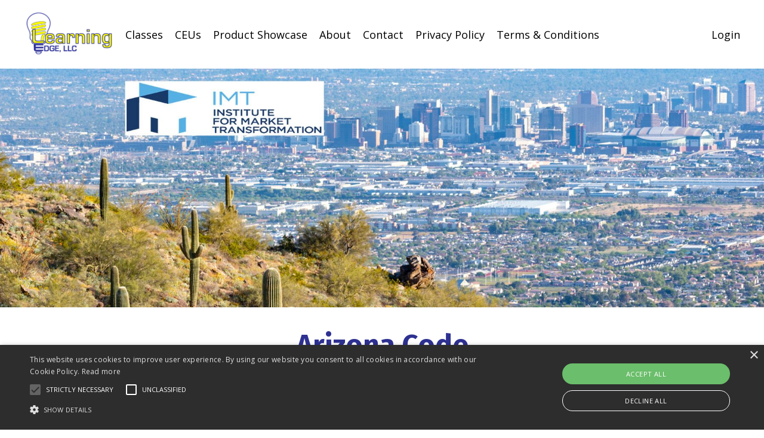

--- FILE ---
content_type: text/html; charset=utf-8
request_url: https://www.learningedgellc.com/IMT
body_size: 7814
content:
<!doctype html>
<html lang="en">
  <head>
    
              <meta name="csrf-param" content="authenticity_token">
              <meta name="csrf-token" content="8qbqrnWkflOWwwp9PcpbSuJzovtS8EAepG++22Lb8oU10KTvNR26EL5xIYIUp3DuUtot8ajaYJqQlW96VmQycQ==">
            
    <title>
      
        Learning Edge, LLC - IMT Code Compliance Training
      
    </title>
    <meta charset="utf-8" />
    <meta http-equiv="x-ua-compatible" content="ie=edge, chrome=1">
    <meta name="viewport" content="width=device-width, initial-scale=1, shrink-to-fit=no">
    
      <meta name="description" content="Online training to improve code compliance in the Arizona residential home building sector." />
    
    <meta property="og:type" content="website">
<meta property="og:url" content="https://www.learningedgellc.com/IMT">
<meta name="twitter:card" content="summary_large_image">

<meta property="og:title" content="Learning Edge, LLC - IMT Code Compliance Training">
<meta name="twitter:title" content="Learning Edge, LLC - IMT Code Compliance Training">


<meta property="og:description" content="Online training to improve code compliance in the Arizona residential home building sector.">
<meta name="twitter:description" content="Online training to improve code compliance in the Arizona residential home building sector.">


<meta property="og:image" content="https://kajabi-storefronts-production.kajabi-cdn.com/kajabi-storefronts-production/sites/157745/images/GTGz11n9Sb2VMlynVTG2_Cover_slide-website02.jpg">
<meta name="twitter:image" content="https://kajabi-storefronts-production.kajabi-cdn.com/kajabi-storefronts-production/sites/157745/images/GTGz11n9Sb2VMlynVTG2_Cover_slide-website02.jpg">


    
      <link href="https://kajabi-storefronts-production.kajabi-cdn.com/kajabi-storefronts-production/themes/3237460/settings_images/0dXRScoTa2eWlQqCqREZ_Learning_Edge_logo_final_3_square.png?v=2" rel="shortcut icon" />
    
    <link rel="canonical" href="https://www.learningedgellc.com/IMT" />

    <!-- Google Fonts ====================================================== -->
    
      <link href="//fonts.googleapis.com/css?family=Open+Sans:400,700,400italic,700italic|Fira+Sans:400,700,400italic,700italic" rel="stylesheet" type="text/css">
    

    <!-- Kajabi CSS ======================================================== -->
    <link rel="stylesheet" media="screen" href="https://kajabi-app-assets.kajabi-cdn.com/assets/core-0d125629e028a5a14579c81397830a1acd5cf5a9f3ec2d0de19efb9b0795fb03.css" />

    

    <link rel="stylesheet" href="https://use.fontawesome.com/releases/v5.8.1/css/all.css" integrity="sha384-50oBUHEmvpQ+1lW4y57PTFmhCaXp0ML5d60M1M7uH2+nqUivzIebhndOJK28anvf" crossorigin="anonymous">

    <link rel="stylesheet" media="screen" href="https://kajabi-storefronts-production.kajabi-cdn.com/kajabi-storefronts-production/themes/2151666954/assets/styles.css?1718807851073946" />

    <!-- Customer CSS ====================================================== -->
    <link rel="stylesheet" media="screen" href="https://kajabi-storefronts-production.kajabi-cdn.com/kajabi-storefronts-production/themes/2151666954/assets/overrides.css?1718807851073946" />
    <style>
  /* Custom CSS Added Via Theme Settings */
  /* CSS Overrides go here */
</style>


    <!-- Kajabi Editor Only CSS ============================================ -->
    

    <!-- Header hook ======================================================= -->
    <script type="text/javascript">
  var Kajabi = Kajabi || {};
</script>
<script type="text/javascript">
  Kajabi.currentSiteUser = {
    "id" : "-1",
    "type" : "Guest",
    "contactId" : "",
  };
</script>
<script type="text/javascript">
  Kajabi.theme = {
    activeThemeName: "Encore",
    previewThemeId: null,
    editor: false
  };
</script>
<meta name="turbo-prefetch" content="false">
<!-- Cookie Scripts -->
<script type="text/javascript" charset="UTF-8" src="//cdn.cookie-script.com/s/a0ed8a916253f2542769fc3936a6de29.js"></script>
<!-- End Cookie Scripts --><script async src="https://www.googletagmanager.com/gtag/js?id=G-8B2HR0ZVYE"></script>
<script>
  window.dataLayer = window.dataLayer || [];
  function gtag(){dataLayer.push(arguments);}
  gtag('js', new Date());
  gtag('config', 'G-8B2HR0ZVYE');
</script>
<style type="text/css">
  #editor-overlay {
    display: none;
    border-color: #2E91FC;
    position: absolute;
    background-color: rgba(46,145,252,0.05);
    border-style: dashed;
    border-width: 3px;
    border-radius: 3px;
    pointer-events: none;
    cursor: pointer;
    z-index: 10000000000;
  }
  .editor-overlay-button {
    color: white;
    background: #2E91FC;
    border-radius: 2px;
    font-size: 13px;
    margin-inline-start: -24px;
    margin-block-start: -12px;
    padding-block: 3px;
    padding-inline: 10px;
    text-transform:uppercase;
    font-weight:bold;
    letter-spacing:1.5px;

    left: 50%;
    top: 50%;
    position: absolute;
  }
</style>
<script src="https://kajabi-app-assets.kajabi-cdn.com/vite/assets/track_analytics-999259ad.js" crossorigin="anonymous" type="module"></script><link rel="modulepreload" href="https://kajabi-app-assets.kajabi-cdn.com/vite/assets/stimulus-576c66eb.js" as="script" crossorigin="anonymous">
<link rel="modulepreload" href="https://kajabi-app-assets.kajabi-cdn.com/vite/assets/track_product_analytics-9c66ca0a.js" as="script" crossorigin="anonymous">
<link rel="modulepreload" href="https://kajabi-app-assets.kajabi-cdn.com/vite/assets/stimulus-e54d982b.js" as="script" crossorigin="anonymous">
<link rel="modulepreload" href="https://kajabi-app-assets.kajabi-cdn.com/vite/assets/trackProductAnalytics-3d5f89d8.js" as="script" crossorigin="anonymous">      <script type="text/javascript">
        if (typeof (window.rudderanalytics) === "undefined") {
          !function(){"use strict";window.RudderSnippetVersion="3.0.3";var sdkBaseUrl="https://cdn.rudderlabs.com/v3"
          ;var sdkName="rsa.min.js";var asyncScript=true;window.rudderAnalyticsBuildType="legacy",window.rudderanalytics=[]
          ;var e=["setDefaultInstanceKey","load","ready","page","track","identify","alias","group","reset","setAnonymousId","startSession","endSession","consent"]
          ;for(var n=0;n<e.length;n++){var t=e[n];window.rudderanalytics[t]=function(e){return function(){
          window.rudderanalytics.push([e].concat(Array.prototype.slice.call(arguments)))}}(t)}try{
          new Function('return import("")'),window.rudderAnalyticsBuildType="modern"}catch(a){}
          if(window.rudderAnalyticsMount=function(){
          "undefined"==typeof globalThis&&(Object.defineProperty(Object.prototype,"__globalThis_magic__",{get:function get(){
          return this},configurable:true}),__globalThis_magic__.globalThis=__globalThis_magic__,
          delete Object.prototype.__globalThis_magic__);var e=document.createElement("script")
          ;e.src="".concat(sdkBaseUrl,"/").concat(window.rudderAnalyticsBuildType,"/").concat(sdkName),e.async=asyncScript,
          document.head?document.head.appendChild(e):document.body.appendChild(e)
          },"undefined"==typeof Promise||"undefined"==typeof globalThis){var d=document.createElement("script")
          ;d.src="https://polyfill-fastly.io/v3/polyfill.min.js?version=3.111.0&features=Symbol%2CPromise&callback=rudderAnalyticsMount",
          d.async=asyncScript,document.head?document.head.appendChild(d):document.body.appendChild(d)}else{
          window.rudderAnalyticsMount()}window.rudderanalytics.load("2apYBMHHHWpiGqicceKmzPebApa","https://kajabiaarnyhwq.dataplane.rudderstack.com",{})}();
        }
      </script>
      <script type="text/javascript">
        if (typeof (window.rudderanalytics) !== "undefined") {
          rudderanalytics.page({"account_id":"139679","site_id":"157745"});
        }
      </script>
      <script type="text/javascript">
        if (typeof (window.rudderanalytics) !== "undefined") {
          (function () {
            function AnalyticsClickHandler (event) {
              const targetEl = event.target.closest('a') || event.target.closest('button');
              if (targetEl) {
                rudderanalytics.track('Site Link Clicked', Object.assign(
                  {"account_id":"139679","site_id":"157745"},
                  {
                    link_text: targetEl.textContent.trim(),
                    link_href: targetEl.href,
                    tag_name: targetEl.tagName,
                  }
                ));
              }
            };
            document.addEventListener('click', AnalyticsClickHandler);
          })();
        }
      </script>
<meta name='site_locale' content='en'><style type="text/css">
  body main {
    direction: ltr;
  }
  .slick-list {
    direction: ltr;
  }
</style>
<style type="text/css">
  /* Font Awesome 4 */
  .fa.fa-twitter{
    font-family:sans-serif;
  }
  .fa.fa-twitter::before{
    content:"𝕏";
    font-size:1.2em;
  }

  /* Font Awesome 5 */
  .fab.fa-twitter{
    font-family:sans-serif;
  }
  .fab.fa-twitter::before{
    content:"𝕏";
    font-size:1.2em;
  }
</style>
<link rel="stylesheet" href="https://cdn.jsdelivr.net/npm/@kajabi-ui/styles@1.0.4/dist/kajabi_products/kajabi_products.css" />
<script type="module" src="https://cdn.jsdelivr.net/npm/@pine-ds/core@3.14.0/dist/pine-core/pine-core.esm.js"></script>
<script nomodule src="https://cdn.jsdelivr.net/npm/@pine-ds/core@3.14.0/dist/pine-core/index.esm.js"></script>


  </head>
  <body>
    <div id="section-header" data-section-id="header"><style>
  .header {
    font-size: 16px;
    background-color: #fff;
  }
  .header-mobile {
    background-color: #fff;
  }
  .header a.link-list__link {
    color: ;
  }
  .header a.link-list__link:hover {
    color: ;
  }
  .header .dropdown__trigger {
    color:  !important;
  }
  .header .dropdown__trigger:hover {
    color: ;
  }
  .header .dropdown__item a {
    color: ;
  }
  .header .user__login a {
    color: ;
  }
  .header .hamburger__slice {
    background-color: ;
  }
  @media (min-width: 768px) {
    .header {
      font-size: 18px;
    }
    .header .dropdown__menu {
      background-color: #fff;
    }
  }
  @media (max-width: 767px) {
    .header a.link-list__link {
      text-align: left;
      color: ;
    }
    .header .dropdown__item a {
      text-align: left;
      color: ;
    }
    .header .user__login a {
      text-align: left;
      color: ;
    }
    .header--overlay .header__content--mobile  {
      padding: 20px 0;
    }
    
    .header__content--mobile  {
      text-align: left;
      background-color: #fff;
    }
  }
</style>

<div class="hidden">
  
    
  
    
  
    
  
    
  
    
  
    
  
    
  
</div>

<header class="header header--sticky  " kjb-settings-id="sections_header_settings_background_color">
  <div class="announcements">
    
      
    
      
    
      
    
      
    
      
    
      
    
      
    
  </div>
  
    <div class="header__wrap">
      <div class="header__content header__content--desktop background-light">
        <div class="container header__container media">
          
            
                <div id="block-1555988494486" class="header__block header__block--logo header__block--show">
  <style>
  #block-1555988494486 {
    line-height: 1;
  }
  #block-1555988494486 .logo__image {
    display: block;
    width: 150px;
  }
  #block-1555988494486 .logo__text {
    color: ;
  }
</style>

<a class="logo" href="/">
  
    
      <img class="logo__image" src="https://kajabi-storefronts-production.kajabi-cdn.com/kajabi-storefronts-production/file-uploads/sites/157745/images/ccf3342-6c26-3168-fa57-701e6e112153_Sponsored_by_21_.png" kjb-settings-id="sections_header_blocks_1555988494486_settings_logo" alt="Header Logo" />
    
  
</a>

</div>

              
          
            
                <div id="block-1687735022363" class="header__block header__switch-content header__block--dropdown">
  <div class="dropdown" kjb-settings-id="sections_header_blocks_1687735022363_settings_trigger">
  <a class="dropdown__trigger">
    Classes
  </a>
  <div class="dropdown__menu dropdown__menu--text-left background-light">
    
      <span class="dropdown__item"><a href="https://www.learningedgellc.com/sales-page-bundle">Webinar Class Bundle</a></span>
    
      <span class="dropdown__item"><a href="https://www.learningedgellc.com/live">Learning Edge LIVE</a></span>
    
  </div>
</div>

</div>

            
          
            
                <div id="block-1687735044855" class="header__block header__switch-content header__block--dropdown">
  <div class="dropdown" kjb-settings-id="sections_header_blocks_1687735044855_settings_trigger">
  <a class="dropdown__trigger">
    CEUs
  </a>
  <div class="dropdown__menu dropdown__menu--text-left background-light">
    
  </div>
</div>

</div>

            
          
            
                <div id="block-1687735085086" class="header__block header__switch-content header__block--dropdown">
  <div class="dropdown" kjb-settings-id="sections_header_blocks_1687735085086_settings_trigger">
  <a class="dropdown__trigger">
    Product Showcase
  </a>
  <div class="dropdown__menu dropdown__menu--text-left background-light">
    
  </div>
</div>

</div>

            
          
            
                <div id="block-1695232884358" class="header__block header__switch-content header__block--dropdown">
  <div class="dropdown" kjb-settings-id="sections_header_blocks_1695232884358_settings_trigger">
  <a class="dropdown__trigger">
    About
  </a>
  <div class="dropdown__menu dropdown__menu--text-left background-light">
    
  </div>
</div>

</div>

            
          
            
                <div id="block-1555988491313" class="header__block header__switch-content header__block--menu media__body">
  <div class="link-list justify-content-left" kjb-settings-id="sections_header_blocks_1555988491313_settings_menu">
  
    <a class="link-list__link" href="https://www.learningedgellc.com/contact" rel="noopener">Contact</a>
  
    <a class="link-list__link" href="https://www.learningedgellc.com/privacy" rel="noopener">Privacy Policy</a>
  
    <a class="link-list__link" href="https://www.learningedgellc.com/terms-and-conditions" rel="noopener">Terms & Conditions</a>
  
</div>

</div>

              
          
            
                <div id="block-1555988487706" class="header__block header__switch-content header__block--user">
  <div class="user" kjb-settings-id="sections_header_blocks_1555988487706_settings_language_login">
  
    <span class="user__login" kjb-settings-id="language_login"><a href="/login">Login</a></span>
  
</div>

</div>

              
          
          <div class="hamburger hidden--desktop">
            <div class="hamburger__slices">
              <div class="hamburger__slice hamburger--slice-1"></div>
              <div class="hamburger__slice hamburger--slice-2"></div>
              <div class="hamburger__slice hamburger--slice-3"></div>
              <div class="hamburger__slice hamburger--slice-4"></div>
            </div>
          </div>
        </div>
      </div>
      <div class="header__content header__content--mobile background-light"></div>
    </div>
  
</header>

</div>
    <main>
      <div data-content-for-index data-dynamic-sections="index"><div id="section-1575400116835" data-section-id="1575400116835"><style>
  
    #section-1575400116835 {
      background-image: url(https://kajabi-storefronts-production.kajabi-cdn.com/kajabi-storefronts-production/file-uploads/themes/2151666954/settings_images/c62d2d7-b80-258d-836b-c3a814662d4d_Cover_slide-hero3b-small.jpg);
      background-position: top;
    }
  
  #section-1575400116835 .section {
    background-color: rgba(81, 85, 211, 0);
  }
  #section-1575400116835 .sizer {
    padding-top: 40px;
    padding-bottom: 40px;
  }
  #section-1575400116835 .container {
    max-width: calc(1260px + 10px + 10px);
    padding-right: 10px;
    padding-left: 10px;
  }
  #section-1575400116835 .container--full {
    max-width: calc(100% + 10px + 10px);
  }
  @media (min-width: 768px) {
    
      #section-1575400116835 {
        
      }
    
    #section-1575400116835 .sizer {
      padding-top: 200px;
      padding-bottom: 200px;
    }
    #section-1575400116835 .container {
      max-width: calc(1260px + 0px + 0px);
      padding-right: 0px;
      padding-left: 0px;
    }
    #section-1575400116835 .container--full {
      max-width: calc(100% + 0px + 0px);
    }
  }
  
</style>

<div kjb-settings-id="sections_1575400116835_settings_background_color"
  class="section
  
  
  background-dark "
  data-reveal-event=""
  data-reveal-offset=""
  data-reveal-units="seconds">
  <div class="sizer ">
    
    <div class="container container--full">
      <div class="row align-items-start justify-content-center">
        
      </div>
    </div>
  </div>
</div>
</div><div id="section-1608076331488" data-section-id="1608076331488"><style>
  
  #section-1608076331488 .section {
    background-color: #ffffff;
  }
  #section-1608076331488 .sizer {
    padding-top: 40px;
    padding-bottom: 40px;
  }
  #section-1608076331488 .container {
    max-width: calc(1260px + 10px + 10px);
    padding-right: 10px;
    padding-left: 10px;
  }
  #section-1608076331488 .container--full {
    max-width: calc(100% + 10px + 10px);
  }
  @media (min-width: 768px) {
    
    #section-1608076331488 .sizer {
      padding-top: 20px;
      padding-bottom: 10px;
    }
    #section-1608076331488 .container {
      max-width: calc(1260px + 40px + 40px);
      padding-right: 40px;
      padding-left: 40px;
    }
    #section-1608076331488 .container--full {
      max-width: calc(100% + 40px + 40px);
    }
  }
  
</style>

<div kjb-settings-id="sections_1608076331488_settings_background_color"
  class="section
  
  
  background-light "
  data-reveal-event=""
  data-reveal-offset=""
  data-reveal-units="seconds">
  <div class="sizer ">
    
    <div class="container ">
      <div class="row align-items-center justify-content-center">
        
          <style>
  
  #block-1608076331488_0 {
    margin-top: 0px;
    margin-right: 0px;
    margin-bottom: 0px;
    margin-left: 0px;
  }
  #block-1608076331488_0.block-type--blog .block {
    padding: 0;
    
    
    
    
  }
  #block-1608076331488_0.block-type--offer .block {
    padding: 0;
    
    
    
    
  }
  #block-1608076331488_0 .block {
    border: 4px none black;
    border-radius: 4px;
    
    
    
    
    
    
    
  }
  @media (min-width: 768px) {
    #block-1608076331488_0 {
      margin-top: 0px;
      margin-right: 0px;
      margin-bottom: 0px;
      margin-left: 0px;
    }
    #block-1608076331488_0.block-type--blog .block {
      padding: 0;
      
      
      
      
    }
    #block-1608076331488_0.block-type--offer .block {
      padding: 0;
      
      
      
      
    }
    #block-1608076331488_0 .block {
      
      
      
      
      
      
      
    }
}
  @media (max-width: 767px) {
    #block-1608076331488_0 {
      text-align: center;
    }
  }
</style>


<div kjb-settings-id="sections_1608076331488_blocks_1608076331488_0_settings_width"
  id="block-1608076331488_0"
  class="
  block-type--text
  text-center
  col-5
  
  
  
    
  
  "
  data-reveal-event=""
  data-reveal-offset=""
  data-reveal-units="seconds" >
  <div class="block
    box-shadow-none
    background-unrecognized"
    
      data-aos="none-right" 
      data-aos-delay="0"
      data-aos-duration="1000"
    
    >
    
    <style>
  
  #block-1577982541036_0 .btn {
    margin-top: 1rem;
  }
</style>

<h1><span style="color: #2e3191;">Arizona Code Compliance Training<br /></span></h1>

  </div>
</div>

        
      </div>
    </div>
  </div>
</div>
</div><div id="section-1618935646017" data-section-id="1618935646017"><style>
  
  #section-1618935646017 .section {
    background-color: #2e3191;
  }
  #section-1618935646017 .sizer {
    padding-top: 40px;
    padding-bottom: 40px;
  }
  #section-1618935646017 .container {
    max-width: calc(1260px + 10px + 10px);
    padding-right: 10px;
    padding-left: 10px;
  }
  #section-1618935646017 .container--full {
    max-width: calc(100% + 10px + 10px);
  }
  @media (min-width: 768px) {
    
    #section-1618935646017 .sizer {
      padding-top: 10px;
      padding-bottom: 10px;
    }
    #section-1618935646017 .container {
      max-width: calc(1260px + 40px + 40px);
      padding-right: 40px;
      padding-left: 40px;
    }
    #section-1618935646017 .container--full {
      max-width: calc(100% + 40px + 40px);
    }
  }
  
</style>

<div kjb-settings-id="sections_1618935646017_settings_background_color"
  class="section
  
  
  background-dark "
  data-reveal-event=""
  data-reveal-offset=""
  data-reveal-units="seconds">
  <div class="sizer ">
    
    <div class="container ">
      <div class="row align-items-center justify-content-center">
        
          <style>
  
  #block-1702767415117 {
    margin-top: 0px;
    margin-right: 0px;
    margin-bottom: 0px;
    margin-left: 0px;
  }
  #block-1702767415117.block-type--blog .block {
    padding: 0;
    
      padding-top: 0px;
    
    
      padding-right: 0px;
    
    
      padding-bottom: 0px;
    
    
      padding-left: 0px;
    
  }
  #block-1702767415117.block-type--offer .block {
    padding: 0;
    
      padding-top: 0px;
    
    
      padding-right: 0px;
    
    
      padding-bottom: 0px;
    
    
      padding-left: 0px;
    
  }
  #block-1702767415117 .block {
    border: 4px  black;
    border-radius: 4px;
    
    
      padding: 30px;
    
    
      
      
    
    
      padding-top: 0px;
    
    
      padding-right: 0px;
    
    
      padding-bottom: 0px;
    
    
      padding-left: 0px;
    
  }
  @media (min-width: 768px) {
    #block-1702767415117 {
      margin-top: 0px;
      margin-right: 0px;
      margin-bottom: 0px;
      margin-left: 0px;
    }
    #block-1702767415117.block-type--blog .block {
      padding: 0;
      
        padding-top: 0px;
      
      
        padding-right: 0px;
      
      
        padding-bottom: 0px;
      
      
        padding-left: 0px;
      
    }
    #block-1702767415117.block-type--offer .block {
      padding: 0;
      
        padding-top: 0px;
      
      
        padding-right: 0px;
      
      
        padding-bottom: 0px;
      
      
        padding-left: 0px;
      
    }
    #block-1702767415117 .block {
      
      
        padding: 30px;
      
      
        
        
      
      
        padding-top: 0px;
      
      
        padding-right: 0px;
      
      
        padding-bottom: 0px;
      
      
        padding-left: 0px;
      
    }
}
  @media (max-width: 767px) {
    #block-1702767415117 {
      text-align: ;
    }
  }
</style>


<div kjb-settings-id="sections_1618935646017_blocks_1702767415117_settings_width"
  id="block-1702767415117"
  class="
  block-type--image
  text-
  col-3
  
  
  
    
  
  "
  data-reveal-event=""
  data-reveal-offset=""
  data-reveal-units="seconds" >
  <div class="block
    box-shadow-
    background-unrecognized"
    
      data-aos="none" 
      data-aos-delay="0"
      data-aos-duration="0"
    
    >
    
    <style>
  #block-1702767415117 .block {
        display: flex;
        justify-content: flex-start;
      }
  #block-1702767415117 .image {
    width: 100%;
    
  }
  #block-1702767415117 .image__image {
    width: 100%;
    
    border-radius: 4px;
  }
  #block-1702767415117 .image__overlay {
    
      opacity: 0;
    
    background-color: #fff;
    border-radius: 4px;
  }
  #block-1702767415117 .image__overlay-text {
    color:  !important;
  }
  @media (min-width: 768px) {
    #block-1702767415117 .block {
        display: flex;
        justify-content: flex-start;
    }
    #block-1702767415117 .image__overlay {
      opacity: 0;
    }
    #block-1702767415117 .image__overlay:hover {
      opacity: 1;
    }
  }
  
</style>

<div class="image">
  
    
      <a class="image__link" href="https://www.learningedgellc.com/IMT-english"  >
    
        <img class="image__image" src="https://kajabi-storefronts-production.kajabi-cdn.com/kajabi-storefronts-production/file-uploads/themes/2151666954/settings_images/6c7a31-a647-ee87-218-1dab631a5204_IMT-english.png" kjb-settings-id="sections_1618935646017_blocks_1702767415117_settings_image" alt="" />
    
      </a>
    
    
  
</div>

  </div>
</div>

        
          <style>
  
  #block-1702767820247 {
    margin-top: 0px;
    margin-right: 0px;
    margin-bottom: 0px;
    margin-left: 0px;
  }
  #block-1702767820247.block-type--blog .block {
    padding: 0;
    
      padding-top: 0px;
    
    
      padding-right: 0px;
    
    
      padding-bottom: 0px;
    
    
      padding-left: 0px;
    
  }
  #block-1702767820247.block-type--offer .block {
    padding: 0;
    
      padding-top: 0px;
    
    
      padding-right: 0px;
    
    
      padding-bottom: 0px;
    
    
      padding-left: 0px;
    
  }
  #block-1702767820247 .block {
    border: 4px  black;
    border-radius: 4px;
    
    
      padding: 30px;
    
    
      
      
    
    
      padding-top: 0px;
    
    
      padding-right: 0px;
    
    
      padding-bottom: 0px;
    
    
      padding-left: 0px;
    
  }
  @media (min-width: 768px) {
    #block-1702767820247 {
      margin-top: 0px;
      margin-right: 0px;
      margin-bottom: 0px;
      margin-left: 0px;
    }
    #block-1702767820247.block-type--blog .block {
      padding: 0;
      
        padding-top: 0px;
      
      
        padding-right: 0px;
      
      
        padding-bottom: 0px;
      
      
        padding-left: 0px;
      
    }
    #block-1702767820247.block-type--offer .block {
      padding: 0;
      
        padding-top: 0px;
      
      
        padding-right: 0px;
      
      
        padding-bottom: 0px;
      
      
        padding-left: 0px;
      
    }
    #block-1702767820247 .block {
      
      
        padding: 30px;
      
      
        
        
      
      
        padding-top: 0px;
      
      
        padding-right: 0px;
      
      
        padding-bottom: 0px;
      
      
        padding-left: 0px;
      
    }
}
  @media (max-width: 767px) {
    #block-1702767820247 {
      text-align: ;
    }
  }
</style>


<div kjb-settings-id="sections_1618935646017_blocks_1702767820247_settings_width"
  id="block-1702767820247"
  class="
  block-type--image
  text-
  col-3
  
  
  
    
  
  "
  data-reveal-event=""
  data-reveal-offset=""
  data-reveal-units="seconds" >
  <div class="block
    box-shadow-
    background-unrecognized"
    
      data-aos="none" 
      data-aos-delay="0"
      data-aos-duration="0"
    
    >
    
    <style>
  #block-1702767820247 .block {
        display: flex;
        justify-content: flex-start;
      }
  #block-1702767820247 .image {
    width: 100%;
    
  }
  #block-1702767820247 .image__image {
    width: 100%;
    
    border-radius: 4px;
  }
  #block-1702767820247 .image__overlay {
    
      opacity: 0;
    
    background-color: #fff;
    border-radius: 4px;
  }
  #block-1702767820247 .image__overlay-text {
    color:  !important;
  }
  @media (min-width: 768px) {
    #block-1702767820247 .block {
        display: flex;
        justify-content: flex-start;
    }
    #block-1702767820247 .image__overlay {
      opacity: 0;
    }
    #block-1702767820247 .image__overlay:hover {
      opacity: 1;
    }
  }
  
</style>

<div class="image">
  
    
      <a class="image__link" href="https://www.learningedgellc.com/IMT-spanish"  >
    
        <img class="image__image" src="https://kajabi-storefronts-production.kajabi-cdn.com/kajabi-storefronts-production/file-uploads/themes/2151666954/settings_images/dc473-413-4804-5-3ffcbc5b353_IMT-espanol.png" kjb-settings-id="sections_1618935646017_blocks_1702767820247_settings_image" alt="" />
    
      </a>
    
    
  
</div>

  </div>
</div>

        
      </div>
    </div>
  </div>
</div>
</div><div id="section-1654728224744" data-section-id="1654728224744"><style>
  
  #section-1654728224744 .section {
    background-color: #2e3191;
  }
  #section-1654728224744 .sizer {
    padding-top: 40px;
    padding-bottom: 40px;
  }
  #section-1654728224744 .container {
    max-width: calc(1260px + 10px + 10px);
    padding-right: 10px;
    padding-left: 10px;
  }
  #section-1654728224744 .container--full {
    max-width: calc(100% + 10px + 10px);
  }
  @media (min-width: 768px) {
    
    #section-1654728224744 .sizer {
      padding-top: 30px;
      padding-bottom: 20px;
    }
    #section-1654728224744 .container {
      max-width: calc(1260px + 40px + 40px);
      padding-right: 40px;
      padding-left: 40px;
    }
    #section-1654728224744 .container--full {
      max-width: calc(100% + 40px + 40px);
    }
  }
  
</style>

<div kjb-settings-id="sections_1654728224744_settings_background_color"
  class="section
  
  
  background-dark "
  data-reveal-event=""
  data-reveal-offset=""
  data-reveal-units="seconds">
  <div class="sizer ">
    
    <div class="container ">
      <div class="row align-items-center justify-content-center">
        
      </div>
    </div>
  </div>
</div>
</div><div id="section-1609783832171" data-section-id="1609783832171"></div><div id="section-1608076925787" data-section-id="1608076925787"></div><div id="section-1611534242028" data-section-id="1611534242028"></div></div>
    </main>
    <div id="section-footer" data-section-id="footer">

  <style>
    #section-footer {
      -webkit-box-flex: 1;
      -ms-flex-positive: 1;
      flex-grow: 1;
      display: -webkit-box;
      display: -ms-flexbox;
      display: flex;
    }
    .footer {
      -webkit-box-flex: 1;
      -ms-flex-positive: 1;
      flex-grow: 1;
    }
  </style>

<style>
  .footer, .footer__block {
    font-size: 16px;
    color: ;
    background-color: #ffffff;
  }
  .footer .logo__text {
    color: ;
  }
  .footer a.link-list__link {
    color: ;
  }
  .footer .link-list__link:hover {
    color: ;
  }
  @media (min-width: 768px) {
    .footer, .footer__block {
      font-size: 18px;
    }
  }
  .powered-by {
    background-color: #ffffff;
  }
  
  
    .powered-by a {
      color: #000000;
    }
  
</style>

<footer class="footer  background-light  " kjb-settings-id="sections_footer_settings_background_color">
  <div class="footer__content">
    <div class="container footer__container media">
      
        
            <div id="block-1555988519593" class="footer__block ">
  <style>
  #block-1555988519593 {
    line-height: 1;
  }
  #block-1555988519593 .logo__image {
    display: block;
    width: 100px;
  }
  #block-1555988519593 .logo__text {
    color: ;
  }
</style>

<a class="logo" href="/">
  
    
      <img class="logo__image" src="https://kajabi-storefronts-production.kajabi-cdn.com/kajabi-storefronts-production/themes/3237460/settings_images/2V6OtZSuTKqus25cTcwE_Learning_Edge_logo_final2_smaller2.png" kjb-settings-id="sections_footer_blocks_1555988519593_settings_logo" alt="Footer Logo" />
    
  
</a>

</div>

          
      
        
            <div id="block-1555988509126" class="footer__block media__body">
  <div class="link-list justify-content-center" kjb-settings-id="sections_footer_blocks_1555988509126_settings_menu">
  
    <a class="link-list__link" href="https://www.learningedgellc.com/about" rel="noopener">About</a>
  
    <a class="link-list__link" href="https://www.learningedgellc.com/contact" rel="noopener">Contact</a>
  
    <a class="link-list__link" href="https://www.learningedgellc.com/privacy" rel="noopener">Privacy Policy</a>
  
    <a class="link-list__link" href="https://www.learningedgellc.com/terms-and-conditions" rel="noopener">Terms & Conditions</a>
  
</div>

</div>

          
      
        
            <div id="block-1555988525205" class="footer__block ">
  <span kjb-settings-id="sections_footer_blocks_1555988525205_settings_copyright">
  &copy; 2026 Learning Edge, LLC. All rights reserved.
</span>

</div>

          
      
        
            <div id="block-1684640885889" class="footer__block ">
  <style>
  .social-icons__icon {
    color: #2e3191 !important;
  }
  .social-icons--round .social-icons__icon {
    background-color: #fffe03;
  }
  .social-icons--square .social-icons__icon {
    background-color: #fffe03;
  }
</style>

<div class="social-icons social-icons--square" kjb-settings-id="sections_footer_blocks_1684640885889_settings_social_icons_text_color">
  
    <a class="social-icons__icon" href="https://www.facebook.com/learningedgellc"  target="_blank" rel="noopener"  kjb-settings-id="sections_footer_blocks_1684640885889_settings_social_icon_link_facebook">
      <i class="fab fa-facebook-f"></i>
    </a>
  
  
  
  
  
  
  
  
  
  
    <a class="social-icons__icon" href="https://www.linkedin.com/in/daranwastchak/"  target="_blank" rel="noopener"  kjb-settings-id="sections_footer_blocks_1684640885889_settings_social_icon_link_linkedin">
      <i class="fab fa-linkedin-in"></i>
    </a>
  
  
  
  
  
  
  
</div>

</div>

        
      
    </div>
  </div>
</footer>

</div>
    <div id="section-two_step" data-section-id="two_step"><style>
  #two-step .modal__content {
    background: ;
  }
  
</style>

<div class="modal two-step" id="two-step" kjb-settings-id="sections_two_step_settings_two_step_edit">
  <div class="modal__content background-unrecognized">
    <div class="close-x">
      <div class="close-x__part"></div>
      <div class="close-x__part"></div>
    </div>
    <div class="modal__body row text- align-items-start justify-content-left">
      
         
              <style>
  
  #block-1585757540189 {
    margin-top: 0px;
    margin-right: 0px;
    margin-bottom: 0px;
    margin-left: 0px;
  }
  #block-1585757540189.block-type--blog .block {
    padding: 0;
    
    
    
    
  }
  #block-1585757540189.block-type--offer .block {
    padding: 0;
    
    
    
    
  }
  #block-1585757540189 .block {
    border: 4px none black;
    border-radius: 4px;
    
    
    
    
    
    
    
  }
  @media (min-width: 768px) {
    #block-1585757540189 {
      margin-top: 0px;
      margin-right: 0px;
      margin-bottom: 0px;
      margin-left: 0px;
    }
    #block-1585757540189.block-type--blog .block {
      padding: 0;
      
      
      
      
    }
    #block-1585757540189.block-type--offer .block {
      padding: 0;
      
      
      
      
    }
    #block-1585757540189 .block {
      
      
      
      
      
      
      
    }
}
  @media (max-width: 767px) {
    #block-1585757540189 {
      text-align: ;
    }
  }
</style>


<div kjb-settings-id="sections_two_step_blocks_1585757540189_settings_width"
  id="block-1585757540189"
  class="
  block-type--image
  text-
  col-12
  
  
  
  "
  data-reveal-event=""
  data-reveal-offset=""
  data-reveal-units="" >
  <div class="block
    box-shadow-none
    background-unrecognized"
    
      data-aos="-" 
      data-aos-delay=""
      data-aos-duration=""
    
    >
    
    <style>
  #block-1585757540189 .block {
        display: flex;
        justify-content: flex-start;
      }
  #block-1585757540189 .image {
    width: 100%;
    
  }
  #block-1585757540189 .image__image {
    width: 100%;
    
    border-radius: 4px;
  }
  #block-1585757540189 .image__overlay {
    
      opacity: 0;
    
    background-color: #fff;
    border-radius: 4px;
  }
  #block-1585757540189 .image__overlay-text {
    color:  !important;
  }
  @media (min-width: 768px) {
    #block-1585757540189 .block {
        display: flex;
        justify-content: flex-start;
    }
    #block-1585757540189 .image__overlay {
      opacity: 0;
    }
    #block-1585757540189 .image__overlay:hover {
      opacity: 1;
    }
  }
  
</style>

<div class="image">
  
    
        <img class="image__image" src="https://kajabi-storefronts-production.kajabi-cdn.com/kajabi-storefronts-production/themes/3579187/settings_images/2pkn5DGoSGqnruo1WsfZ_pexels-anete-lusina-4792501_optin.jpg" kjb-settings-id="sections_two_step_blocks_1585757540189_settings_image" alt="" />
    
    
  
</div>

  </div>
</div>

            
      
         
              <style>
  
  #block-1585757543890 {
    margin-top: 0px;
    margin-right: 0px;
    margin-bottom: 0px;
    margin-left: 0px;
  }
  #block-1585757543890.block-type--blog .block {
    padding: 0;
    
    
    
    
  }
  #block-1585757543890.block-type--offer .block {
    padding: 0;
    
    
    
    
  }
  #block-1585757543890 .block {
    border: 4px none black;
    border-radius: 4px;
    
    
    
    
    
    
    
  }
  @media (min-width: 768px) {
    #block-1585757543890 {
      margin-top: 0px;
      margin-right: 0px;
      margin-bottom: 0px;
      margin-left: 0px;
    }
    #block-1585757543890.block-type--blog .block {
      padding: 0;
      
      
      
      
    }
    #block-1585757543890.block-type--offer .block {
      padding: 0;
      
      
      
      
    }
    #block-1585757543890 .block {
      
      
      
      
      
      
      
    }
}
  @media (max-width: 767px) {
    #block-1585757543890 {
      text-align: center;
    }
  }
</style>


<div kjb-settings-id="sections_two_step_blocks_1585757543890_settings_width"
  id="block-1585757543890"
  class="
  block-type--form
  text-center
  col-12
  
  
  
  "
  data-reveal-event=""
  data-reveal-offset=""
  data-reveal-units="" >
  <div class="block
    box-shadow-none
    background-unrecognized"
    
      data-aos="-" 
      data-aos-delay=""
      data-aos-duration=""
    
    >
    
    




<style>
  #block-1585757543890 .form-btn {
    border-color: #2e3191;
    border-radius: 10px;
    background: #2e3191;
    color: #fffe03;
  }
  #block-1585757543890 .btn-outline {
    color: #2e3191 !important;
    background: transparent;
  }
  
  #block-1585757543890 .disclaimer-text {
    font-size: 16px;
    margin-top: 1.25rem;
    margin-bottom: 0;
    color: #888;
  }
</style>



<div class="form">
  <div kjb-settings-id="sections_two_step_blocks_1585757543890_settings_text"><h4>Please put me on your Waiting List!</h4>
<p>We'll add you to the waiting list for the class you've listed below.&nbsp; If a seat becomes available, we will contact you no later than the day before class with registration information.&nbsp; Please add the class to your calendar so you're available to participate if there's an opening.</p></div>
  
    <form data-parsley-validate="true" data-kjb-disable-on-submit="true" action="https://www.learningedgellc.com/forms/625762/form_submissions" accept-charset="UTF-8" method="post"><input name="utf8" type="hidden" value="&#x2713;" autocomplete="off" /><input type="hidden" name="authenticity_token" value="8qbqrnWkflOWwwp9PcpbSuJzovtS8EAepG++22Lb8oU10KTvNR26EL5xIYIUp3DuUtot8ajaYJqQlW96VmQycQ==" autocomplete="off" /><input type="text" name="website_url" autofill="off" placeholder="Skip this field" style="display: none;" /><input type="hidden" name="kjb_fk_checksum" autofill="off" value="8c5f0f2f6aea8f54da6b52adc4c68e79" /><input type="hidden" name="form_submission[landing_page_id]" value="2148777880" autofill="off" />
      <div class="">
        <input type="hidden" name="thank_you_url" value="">
        
          <div class="text-field form-group"><input type="text" name="form_submission[name]" id="form_submission_name" value="" required="required" class="form-control" placeholder="First and Last Name" /></div>
        
          <div class="email-field form-group"><input required="required" class="form-control" placeholder="Email" type="email" name="form_submission[email]" id="form_submission_email" /></div>
        
          <div class="text-field form-group"><input type="text" name="form_submission[custom_3]" id="form_submission_custom_3" value="" required="required" class="form-control" placeholder="Organization" /></div>
        
          <div class="checkbox-field form-group"><input type="hidden" name="form_submission[custom_27]" id="form_submission_custom_27" value="0" autocomplete="off" /><label><input type="checkbox" name="form_submission[custom_27]" id="form_submission_custom_27" value="1" class="form-control" placeholder="Becoming a Building Science Expert" data-parsley-multiple="6by852ol" /><span class="overlay"></span><span class="text">Becoming a Building Science Expert</span></label></div>
        
          <div class="checkbox-field form-group"><input type="hidden" name="form_submission[custom_28]" id="form_submission_custom_28" value="0" autocomplete="off" /><label><input type="checkbox" name="form_submission[custom_28]" id="form_submission_custom_28" value="1" class="form-control" placeholder="Maximizing Performance with Unvented Attics" data-parsley-multiple="limldcj7" /><span class="overlay"></span><span class="text">Maximizing Performance with Unvented Attics</span></label></div>
        
          <div class="checkbox-field form-group"><input type="hidden" name="form_submission[custom_29]" id="form_submission_custom_29" value="0" autocomplete="off" /><label><input type="checkbox" name="form_submission[custom_29]" id="form_submission_custom_29" value="1" class="form-control" placeholder="Energy Code Mastery (IECC 2021)" data-parsley-multiple="eo3kdqha" /><span class="overlay"></span><span class="text">Energy Code Mastery (IECC 2021)</span></label></div>
        
          <div class="checkbox-field form-group"><input type="hidden" name="form_submission[custom_30]" id="form_submission_custom_30" value="0" autocomplete="off" /><label><input type="checkbox" name="form_submission[custom_30]" id="form_submission_custom_30" value="1" class="form-control" placeholder="Energy Program Knowledge Builder" data-parsley-multiple="et13n2s4" /><span class="overlay"></span><span class="text">Energy Program Knowledge Builder</span></label></div>
        
          <div class="checkbox-field form-group"><input type="hidden" name="form_submission[custom_31]" id="form_submission_custom_31" value="0" autocomplete="off" /><label><input type="checkbox" name="form_submission[custom_31]" id="form_submission_custom_31" value="1" class="form-control" placeholder="EE Products Decoded (Part 1) - Building Envelope" data-parsley-multiple="x6q0wf7u" /><span class="overlay"></span><span class="text">EE Products Decoded (Part 1) - Building Envelope</span></label></div>
        
          <div class="checkbox-field form-group"><input type="hidden" name="form_submission[custom_32]" id="form_submission_custom_32" value="0" autocomplete="off" /><label><input type="checkbox" name="form_submission[custom_32]" id="form_submission_custom_32" value="1" class="form-control" placeholder="EE Products Decoded (Part 2) - Building Systems" data-parsley-multiple="9fodvvti" /><span class="overlay"></span><span class="text">EE Products Decoded (Part 2) - Building Systems</span></label></div>
        
        <button id="form-button"
          class="form-btn
          btn-solid
          btn-full
          btn-medium
          background-dark"
          type="submit"
          kjb-settings-id="sections_two_step_blocks_1585757543890_settings_btn_text">
          Submit
        </button>
      </div>
    </form>
    
  
</div>

  </div>
</div>

          
      
         
              <style>
  
    #block-1612549777459 { padding: 0; }
  
  #block-1612549777459 {
    margin-top: 0px;
    margin-right: 0px;
    margin-bottom: 0px;
    margin-left: 0px;
  }
  #block-1612549777459.block-type--blog .block {
    padding: 0;
    
    
    
    
  }
  #block-1612549777459.block-type--offer .block {
    padding: 0;
    
    
    
    
  }
  #block-1612549777459 .block {
    border: 4px none black;
    border-radius: 4px;
    
    
    
    
    
    
    
  }
  @media (min-width: 768px) {
    #block-1612549777459 {
      margin-top: 0px;
      margin-right: 0px;
      margin-bottom: 0px;
      margin-left: 0px;
    }
    #block-1612549777459.block-type--blog .block {
      padding: 0;
      
      
      
      
    }
    #block-1612549777459.block-type--offer .block {
      padding: 0;
      
      
      
      
    }
    #block-1612549777459 .block {
      
      
      
      
      
      
      
    }
}
  @media (max-width: 767px) {
    #block-1612549777459 {
      text-align: center;
    }
  }
</style>


<div kjb-settings-id="sections_two_step_blocks_1612549777459_settings_width"
  id="block-1612549777459"
  class="
  block-type--text
  text-center
  col-12
  
  
  
  "
  data-reveal-event=""
  data-reveal-offset=""
  data-reveal-units="" >
  <div class="block
    box-shadow-none
    background-unrecognized"
    
      data-aos="-" 
      data-aos-delay=""
      data-aos-duration=""
    
    >
    
    <style>
  
  #block-1577982541036_0 .btn {
    margin-top: 1rem;
  }
</style>

<p><sub>By using this form, you agree with the storage and handling of your personal data by this website in accordance with the Learning Edge, LLC <a href="https://www.learningedgellc.com/privacy" target="_blank" rel="noopener noreferrer">Privacy Policy</a>.</sub></p>

  </div>
</div>

            
      
    </div>
  </div>
</div>



</div>
    <div id="section-exit_pop" data-section-id="exit_pop"><style>
  #exit-pop .modal__content {
    background: ;
  }
  
</style>






</div>
    


    <!-- Javascripts ======================================================= -->
    <script charset='ISO-8859-1' src='https://fast.wistia.com/assets/external/E-v1.js'></script>
    <script charset='ISO-8859-1' src='https://fast.wistia.com/labs/crop-fill/plugin.js'></script>
    <script src="https://kajabi-app-assets.kajabi-cdn.com/assets/encore_core-9ce78559ea26ee857d48a83ffa8868fa1d6e0743c6da46efe11250e7119cfb8d.js"></script>
    <script src="https://kajabi-storefronts-production.kajabi-cdn.com/kajabi-storefronts-production/themes/2151666954/assets/scripts.js?1718807851073946"></script>

    

    <!-- Customer JS ======================================================= -->
    <script>
  /* Custom JS Added Via Theme Settings */
  /* Javascript code goes here */
</script>

  </body>
</html>